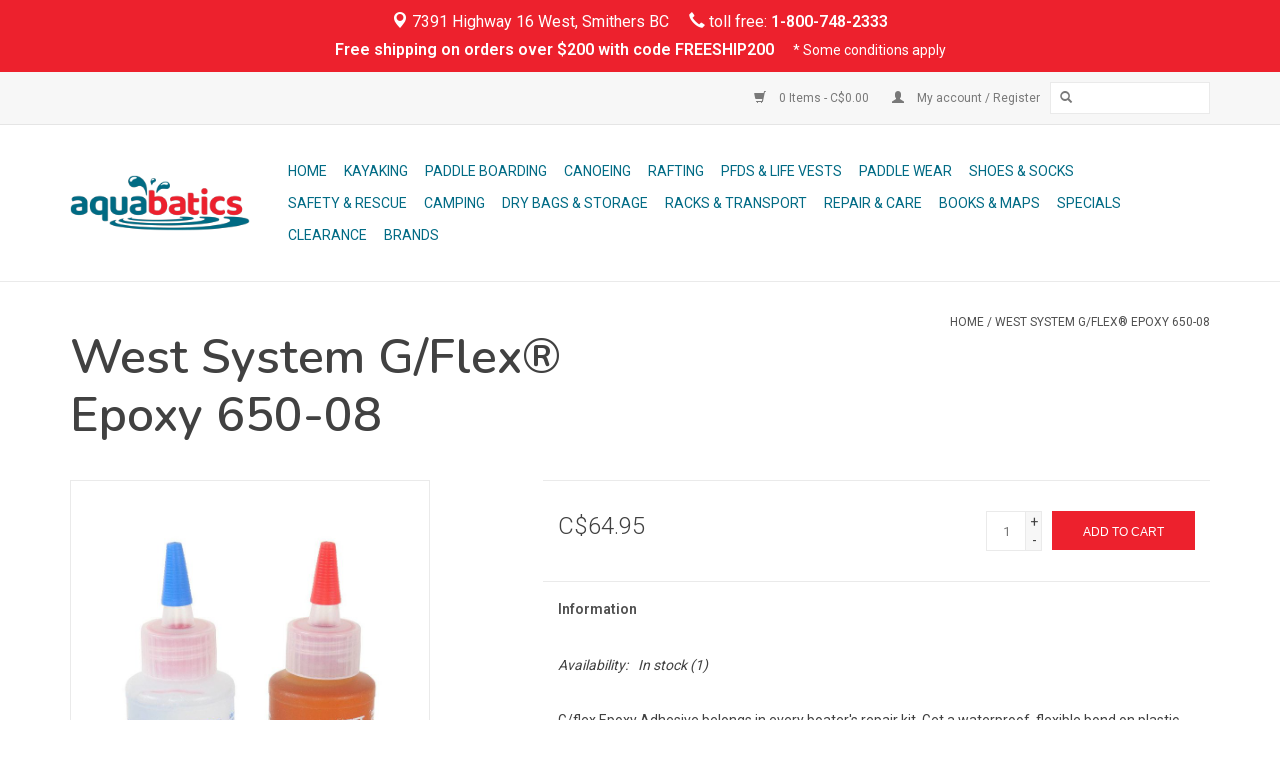

--- FILE ---
content_type: text/html;charset=utf-8
request_url: https://www.aquabatics.com/west-system-gflex-epoxy-650-08.html
body_size: 11748
content:
<!DOCTYPE html>
<html lang="us">
  <head>
    <meta charset="utf-8"/>
<!-- [START] 'blocks/head.rain' -->
<!--

  (c) 2008-2026 Lightspeed Netherlands B.V.
  http://www.lightspeedhq.com
  Generated: 28-01-2026 @ 20:30:00

-->
<link rel="canonical" href="https://www.aquabatics.com/west-system-gflex-epoxy-650-08.html"/>
<link rel="alternate" href="https://www.aquabatics.com/index.rss" type="application/rss+xml" title="New products"/>
<meta name="robots" content="noodp,noydir"/>
<meta name="google-site-verification" content="HpSDLMkFGRX5CB0NgI-h2SNRECR-CiZTawmHjgj-58k"/>
<meta property="og:url" content="https://www.aquabatics.com/west-system-gflex-epoxy-650-08.html?source=facebook"/>
<meta property="og:site_name" content="Aquabatics Smithers"/>
<meta property="og:title" content="West System G/Flex® Epoxy 650-08"/>
<meta property="og:description" content="G/flex Epoxy Adhesive belongs in every boater&#039;s repair kit. Get a waterproof, flexible bond on plastic, fiberglass, aluminum, wood and more."/>
<meta property="og:image" content="https://cdn.shoplightspeed.com/shops/603027/files/155445/west-systems-west-system-g-flex-epoxy-650-08.jpg"/>
<script>
<!-- Google Tag Manager -->
<script>(function(w,d,s,l,i){w[l]=w[l]||[];w[l].push({'gtm.start':
new Date().getTime(),event:'gtm.js'});var f=d.getElementsByTagName(s)[0],
j=d.createElement(s),dl=l!='dataLayer'?'&l='+l:'';j.async=true;j.src=
'https://www.googletagmanager.com/gtm.js?id='+i+dl;f.parentNode.insertBefore(j,f);
})(window,document,'script','dataLayer','GTM-52KLWHN5');</script>
<!-- End Google Tag Manager -->
</script>
<script>
(function(w,d,s,l,i){w[l]=w[l]||[];w[l].push({'gtm.start':
new Date().getTime(),event:'gtm.js'});var f=d.getElementsByTagName(s)[0],
j=d.createElement(s),dl=l!='dataLayer'?'&l='+l:'';j.async=true;j.src=
'https://www.googletagmanager.com/gtm.js?id='+i+dl;f.parentNode.insertBefore(j,f);
})(window,document,'script','dataLayer','GTM-52KLWHN5');
</script>
<!--[if lt IE 9]>
<script src="https://cdn.shoplightspeed.com/assets/html5shiv.js?2025-02-20"></script>
<![endif]-->
<!-- [END] 'blocks/head.rain' -->
    <title>West System G/Flex® Epoxy 650-08 - Aquabatics Smithers</title>
    <meta name="description" content="G/flex Epoxy Adhesive belongs in every boater&#039;s repair kit. Get a waterproof, flexible bond on plastic, fiberglass, aluminum, wood and more." />
    <meta name="keywords" content="West, Systems, West, System, G/Flex®, Epoxy, 650-08, local outdoor store, kayak, canoe, raft, SUP, Standup-paddleboard sales &amp; rental, paddling gear, Smithers, BC, Northern, British Columbia" />
    <meta http-equiv="X-UA-Compatible" content="IE=edge,chrome=1">
    <meta name="viewport" content="width=device-width, initial-scale=1.0">
    <meta name="apple-mobile-web-app-capable" content="yes">
    <meta name="apple-mobile-web-app-status-bar-style" content="black">

    <link rel="shortcut icon" href="https://cdn.shoplightspeed.com/shops/603027/themes/10138/assets/favicon.ico?20240704211254" type="image/x-icon" />
    <link href='//fonts.googleapis.com/css?family=Roboto:400,300,600' rel='stylesheet' type='text/css'>
    <link href='//fonts.googleapis.com/css?family=Nunito:400,300,600' rel='stylesheet' type='text/css'>
    <link rel="shortcut icon" href="https://cdn.shoplightspeed.com/shops/603027/themes/10138/assets/favicon.ico?20240704211254" type="image/x-icon" /> 
    <link rel="stylesheet" href="https://cdn.shoplightspeed.com/shops/603027/themes/10138/assets/bootstrap-min.css?20240704211254" />
    <link rel="stylesheet" href="https://cdn.shoplightspeed.com/shops/603027/themes/10138/assets/style.css?20240704211254" />    
    <link rel="stylesheet" href="https://cdn.shoplightspeed.com/shops/603027/themes/10138/assets/settings.css?20240704211254" />  
    <link rel="stylesheet" href="https://cdn.shoplightspeed.com/assets/gui-2-0.css?2025-02-20" />
    <link rel="stylesheet" href="https://cdn.shoplightspeed.com/assets/gui-responsive-2-0.css?2025-02-20" />   
    <link rel="stylesheet" href="https://cdn.shoplightspeed.com/shops/603027/themes/10138/assets/custom.css?20240704211254" />
        
    <script src="https://cdn.shoplightspeed.com/assets/jquery-1-9-1.js?2025-02-20"></script>
    <script src="https://cdn.shoplightspeed.com/assets/jquery-ui-1-10-1.js?2025-02-20"></script>
   
    <script type="text/javascript" src="https://cdn.shoplightspeed.com/shops/603027/themes/10138/assets/global.js?20240704211254"></script>
		<script type="text/javascript" src="https://cdn.shoplightspeed.com/shops/603027/themes/10138/assets/bootstrap-min.js?20240704211254"></script>
    <script type="text/javascript" src="https://cdn.shoplightspeed.com/shops/603027/themes/10138/assets/jcarousel.js?20240704211254"></script>
    <script type="text/javascript" src="https://cdn.shoplightspeed.com/assets/gui.js?2025-02-20"></script>
    <script type="text/javascript" src="https://cdn.shoplightspeed.com/assets/gui-responsive-2-0.js?2025-02-20"></script>
    
    <script type="text/javascript" src="https://cdn.shoplightspeed.com/shops/603027/themes/10138/assets/share42.js?20240704211254"></script> 
        
    <!--[if lt IE 9]>
    <link rel="stylesheet" href="https://cdn.shoplightspeed.com/shops/603027/themes/10138/assets/style-ie.css?20240704211254" />
    <![endif]-->
    <link rel="stylesheet" media="print" href="https://cdn.shoplightspeed.com/shops/603027/themes/10138/assets/print-min.css?20240704211254" />
  </head>
  <body>
    <header>
      <!-- Custom notice bar -->
  		<div style="display: block; padding:.5rem; background-color:#ed212d; color: #ffffff; text-align: center;position:relative;z-index:1001;">
        <div style="margin:0 auto;">
          <span style="font-size:1rem;"><span style="white-space:nowrap;">&nbsp;&nbsp;<a href="https://maps.app.goo.gl/6t19ZwT1BBx8j7rv6" target="_blank" style="color:#ffffff;"><span class="glyphicon glyphicon-map-marker"></span> 7391 Highway 16 West, Smithers BC</a>&nbsp;&nbsp;</span> <span style="white-space:nowrap;">&nbsp;&nbsp;<span class="glyphicon glyphicon-earphone"></span> toll free: <a href="tel:+18007482333" style="font-weight: 700;color:#ffffff;">1-800-748-2333</a>&nbsp;&nbsp;</span></span><br />
          <span style="font-size:1rem; font-weight: 700;">Free shipping on orders over $200 with code FREESHIP200</span> <a href="https://www.aquabatics.com/service/shipping-returns/" style="display:inline-block;margin-left:1rem;color: #ffffff;">* Some conditions apply</a>
        </div>
			</div>
      <!-- End Custom notice bar -->
      
      <div class="topnav">
        <div class="container">
                    <div class="right user-bar-links">
            <a href="https://www.aquabatics.com/cart/" title="Cart" class="cart"> 
              <span class="glyphicon glyphicon-shopping-cart"></span>
              0 Items - C$0.00
            </a>
            <a href="https://www.aquabatics.com/account/" title="My account" class="my-account">
              <span class="glyphicon glyphicon-user"></span>
                            My account / Register
                          </a>
            <form action="https://www.aquabatics.com/search/" method="get" id="formSearch">
              <input type="text" name="q" autocomplete="off"  value=""/>
              <span onclick="$('#formSearch').submit();" title="Search" class="glyphicon glyphicon-search"></span>
            </form>
          </div>
        </div>
      </div>
      <div class="navigation container">
        <div class="align">
          <ul class="burger">
            <img src="https://cdn.shoplightspeed.com/shops/603027/themes/10138/assets/hamburger.png?20240704211254" width="32" height="32" alt="Menu">
          </ul>

                      <div class="vertical logo">
              <a href="https://www.aquabatics.com/" title="Outdoor Paddling Store">
                <img src="https://cdn.shoplightspeed.com/shops/603027/themes/10138/assets/logo.png?20220622172503" alt="Outdoor Paddling Store" />
              </a>
            </div>
          
          <nav class="nonbounce desktop vertical">
            <ul>
              <li class="item home ">
                <a class="itemLink" href="https://www.aquabatics.com/">Home</a>
              </li>
                                          <li class="item sub">
                <a class="itemLink" href="https://www.aquabatics.com/kayaking/" title="Kayaking">Kayaking</a>
                                <span class="glyphicon glyphicon-play"></span>
                <ul class="subnav">
                                    <li class="subitem">
                    <a class="subitemLink" href="https://www.aquabatics.com/kayaking/kayaks/" title="Kayaks">Kayaks</a>
                                        <ul class="subnav">
                                            <li class="subitem">
                        <a class="subitemLink" href="https://www.aquabatics.com/kayaking/kayaks/touring-kayaks/" title="Touring Kayaks">Touring Kayaks</a>
                      </li>
                                            <li class="subitem">
                        <a class="subitemLink" href="https://www.aquabatics.com/kayaking/kayaks/adventure-recreational-kayaks/" title="Adventure Recreational Kayaks">Adventure Recreational Kayaks</a>
                      </li>
                                            <li class="subitem">
                        <a class="subitemLink" href="https://www.aquabatics.com/kayaking/kayaks/tandem-kayaks/" title="Tandem Kayaks">Tandem Kayaks</a>
                      </li>
                                            <li class="subitem">
                        <a class="subitemLink" href="https://www.aquabatics.com/kayaking/kayaks/sit-on-top-kayaks/" title="Sit-on-Top Kayaks">Sit-on-Top Kayaks</a>
                      </li>
                                            <li class="subitem">
                        <a class="subitemLink" href="https://www.aquabatics.com/kayaking/kayaks/whitewater-kayaks/" title="Whitewater Kayaks">Whitewater Kayaks</a>
                      </li>
                                            <li class="subitem">
                        <a class="subitemLink" href="https://www.aquabatics.com/kayaking/kayaks/fishing-specific-kayaks/" title="Fishing Specific Kayaks">Fishing Specific Kayaks</a>
                      </li>
                                            <li class="subitem">
                        <a class="subitemLink" href="https://www.aquabatics.com/kayaking/kayaks/inflatable-kayaks/" title="Inflatable Kayaks">Inflatable Kayaks</a>
                      </li>
                                            <li class="subitem">
                        <a class="subitemLink" href="https://www.aquabatics.com/kayaking/kayaks/packrafts-ultralight-kayaks/" title="Packrafts/Ultralight kayaks">Packrafts/Ultralight kayaks</a>
                      </li>
                                          </ul>
                                      </li>
                                    <li class="subitem">
                    <a class="subitemLink" href="https://www.aquabatics.com/kayaking/kayak-paddles/" title="Kayak Paddles">Kayak Paddles</a>
                                        <ul class="subnav">
                                            <li class="subitem">
                        <a class="subitemLink" href="https://www.aquabatics.com/kayaking/kayak-paddles/kayak-recreational-paddles/" title="Kayak Recreational Paddles">Kayak Recreational Paddles</a>
                      </li>
                                            <li class="subitem">
                        <a class="subitemLink" href="https://www.aquabatics.com/kayaking/kayak-paddles/kayak-fishing-paddles/" title="Kayak Fishing Paddles">Kayak Fishing Paddles</a>
                      </li>
                                            <li class="subitem">
                        <a class="subitemLink" href="https://www.aquabatics.com/kayaking/kayak-paddles/kayak-touring-paddles/" title="Kayak Touring Paddles">Kayak Touring Paddles</a>
                      </li>
                                            <li class="subitem">
                        <a class="subitemLink" href="https://www.aquabatics.com/kayaking/kayak-paddles/kayak-whitewater-paddles/" title="Kayak Whitewater Paddles">Kayak Whitewater Paddles</a>
                      </li>
                                            <li class="subitem">
                        <a class="subitemLink" href="https://www.aquabatics.com/kayaking/kayak-paddles/kids-kayak-paddles/" title="Kids Kayak Paddles">Kids Kayak Paddles</a>
                      </li>
                                          </ul>
                                      </li>
                                    <li class="subitem">
                    <a class="subitemLink" href="https://www.aquabatics.com/kayaking/spraydecks-covers/" title="Spraydecks &amp; Covers">Spraydecks &amp; Covers</a>
                                        <ul class="subnav">
                                            <li class="subitem">
                        <a class="subitemLink" href="https://www.aquabatics.com/kayaking/spraydecks-covers/whitewater-kayak-spraydecks/" title="Whitewater Kayak Spraydecks">Whitewater Kayak Spraydecks</a>
                      </li>
                                            <li class="subitem">
                        <a class="subitemLink" href="https://www.aquabatics.com/kayaking/spraydecks-covers/touring-kayak-spraydecks/" title="Touring Kayak Spraydecks">Touring Kayak Spraydecks</a>
                      </li>
                                            <li class="subitem">
                        <a class="subitemLink" href="https://www.aquabatics.com/kayaking/spraydecks-covers/rec-kayak-spraydecks/" title="Rec Kayak Spraydecks">Rec Kayak Spraydecks</a>
                      </li>
                                            <li class="subitem">
                        <a class="subitemLink" href="https://www.aquabatics.com/kayaking/spraydecks-covers/touring-kayak-cockpit-covers/" title="Touring Kayak Cockpit Covers">Touring Kayak Cockpit Covers</a>
                      </li>
                                            <li class="subitem">
                        <a class="subitemLink" href="https://www.aquabatics.com/kayaking/spraydecks-covers/rec-kayak-cockpit-covers/" title="Rec Kayak Cockpit Covers">Rec Kayak Cockpit Covers</a>
                      </li>
                                          </ul>
                                      </li>
                                    <li class="subitem">
                    <a class="subitemLink" href="https://www.aquabatics.com/kayaking/kayak-outfitting/" title="Kayak Outfitting">Kayak Outfitting</a>
                                        <ul class="subnav">
                                            <li class="subitem">
                        <a class="subitemLink" href="https://www.aquabatics.com/kayaking/kayak-outfitting/fishing-accessories/" title="Fishing Accessories">Fishing Accessories</a>
                      </li>
                                            <li class="subitem">
                        <a class="subitemLink" href="https://www.aquabatics.com/kayaking/kayak-outfitting/parts-other-outfitting/" title="Parts &amp; Other Outfitting">Parts &amp; Other Outfitting</a>
                      </li>
                                            <li class="subitem">
                        <a class="subitemLink" href="https://www.aquabatics.com/kayaking/kayak-outfitting/minicell-pads-blocks/" title="Minicell Pads &amp; Blocks">Minicell Pads &amp; Blocks</a>
                      </li>
                                            <li class="subitem">
                        <a class="subitemLink" href="https://www.aquabatics.com/kayaking/kayak-outfitting/kayak-floatation/" title="Kayak Floatation">Kayak Floatation</a>
                      </li>
                                          </ul>
                                      </li>
                                  </ul>
                              </li>
                            <li class="item sub">
                <a class="itemLink" href="https://www.aquabatics.com/paddle-boarding/" title="Paddle Boarding">Paddle Boarding</a>
                                <span class="glyphicon glyphicon-play"></span>
                <ul class="subnav">
                                    <li class="subitem">
                    <a class="subitemLink" href="https://www.aquabatics.com/paddle-boarding/sups/" title="SUPs">SUPs</a>
                                        <ul class="subnav">
                                            <li class="subitem">
                        <a class="subitemLink" href="https://www.aquabatics.com/paddle-boarding/sups/touring-displacement-boards/" title="Touring &amp; Displacement Boards">Touring &amp; Displacement Boards</a>
                      </li>
                                            <li class="subitem">
                        <a class="subitemLink" href="https://www.aquabatics.com/paddle-boarding/sups/all-round-paddle-boards/" title="All-Round Paddle Boards">All-Round Paddle Boards</a>
                      </li>
                                            <li class="subitem">
                        <a class="subitemLink" href="https://www.aquabatics.com/paddle-boarding/sups/river-surf/" title="River &amp; Surf">River &amp; Surf</a>
                      </li>
                                            <li class="subitem">
                        <a class="subitemLink" href="https://www.aquabatics.com/paddle-boarding/sups/inflatable/" title="Inflatable">Inflatable</a>
                      </li>
                                            <li class="subitem">
                        <a class="subitemLink" href="https://www.aquabatics.com/paddle-boarding/sups/fishing-specific/" title="Fishing Specific">Fishing Specific</a>
                      </li>
                                          </ul>
                                      </li>
                                    <li class="subitem">
                    <a class="subitemLink" href="https://www.aquabatics.com/paddle-boarding/sup-paddles/" title="SUP Paddles">SUP Paddles</a>
                                        <ul class="subnav">
                                            <li class="subitem">
                        <a class="subitemLink" href="https://www.aquabatics.com/paddle-boarding/sup-paddles/performance-sup-paddles/" title="Performance SUP Paddles">Performance SUP Paddles</a>
                      </li>
                                            <li class="subitem">
                        <a class="subitemLink" href="https://www.aquabatics.com/paddle-boarding/sup-paddles/recreational-sup-paddles/" title="Recreational SUP Paddles">Recreational SUP Paddles</a>
                      </li>
                                            <li class="subitem">
                        <a class="subitemLink" href="https://www.aquabatics.com/paddle-boarding/sup-paddles/river-sup-paddles/" title="River SUP Paddles">River SUP Paddles</a>
                      </li>
                                            <li class="subitem">
                        <a class="subitemLink" href="https://www.aquabatics.com/paddle-boarding/sup-paddles/kids-sup-paddles/" title="Kids SUP Paddles">Kids SUP Paddles</a>
                      </li>
                                          </ul>
                                      </li>
                                    <li class="subitem">
                    <a class="subitemLink" href="https://www.aquabatics.com/paddle-boarding/sup-outfitting/" title="SUP Outfitting">SUP Outfitting</a>
                                        <ul class="subnav">
                                            <li class="subitem">
                        <a class="subitemLink" href="https://www.aquabatics.com/paddle-boarding/sup-outfitting/sup-leashes/" title="SUP Leashes">SUP Leashes</a>
                      </li>
                                            <li class="subitem">
                        <a class="subitemLink" href="https://www.aquabatics.com/paddle-boarding/sup-outfitting/board-bags-storage/" title="Board Bags &amp; Storage">Board Bags &amp; Storage</a>
                      </li>
                                            <li class="subitem">
                        <a class="subitemLink" href="https://www.aquabatics.com/paddle-boarding/sup-outfitting/sup-accessories/" title="SUP Accessories">SUP Accessories</a>
                      </li>
                                            <li class="subitem">
                        <a class="subitemLink" href="https://www.aquabatics.com/paddle-boarding/sup-outfitting/sup-fins-parts/" title="SUP Fins &amp; Parts">SUP Fins &amp; Parts</a>
                      </li>
                                          </ul>
                                      </li>
                                    <li class="subitem">
                    <a class="subitemLink" href="https://www.aquabatics.com/paddle-boarding/aquaglide/" title="Aquaglide">Aquaglide</a>
                                      </li>
                                  </ul>
                              </li>
                            <li class="item sub">
                <a class="itemLink" href="https://www.aquabatics.com/canoeing/" title="Canoeing">Canoeing</a>
                                <span class="glyphicon glyphicon-play"></span>
                <ul class="subnav">
                                    <li class="subitem">
                    <a class="subitemLink" href="https://www.aquabatics.com/canoeing/canoes/" title="Canoes">Canoes</a>
                                        <ul class="subnav">
                                            <li class="subitem">
                        <a class="subitemLink" href="https://www.aquabatics.com/canoeing/canoes/solo-canoes/" title="Solo Canoes">Solo Canoes</a>
                      </li>
                                            <li class="subitem">
                        <a class="subitemLink" href="https://www.aquabatics.com/canoeing/canoes/recreational-touring-canoes/" title="Recreational &amp;Touring Canoes">Recreational &amp;Touring Canoes</a>
                      </li>
                                            <li class="subitem">
                        <a class="subitemLink" href="https://www.aquabatics.com/canoeing/canoes/river-canoes/" title="River Canoes">River Canoes</a>
                      </li>
                                          </ul>
                                      </li>
                                    <li class="subitem">
                    <a class="subitemLink" href="https://www.aquabatics.com/canoeing/canoe-paddles/" title="Canoe Paddles">Canoe Paddles</a>
                                        <ul class="subnav">
                                            <li class="subitem">
                        <a class="subitemLink" href="https://www.aquabatics.com/canoeing/canoe-paddles/flatwater-canoe-paddles/" title="Flatwater Canoe Paddles">Flatwater Canoe Paddles</a>
                      </li>
                                            <li class="subitem">
                        <a class="subitemLink" href="https://www.aquabatics.com/canoeing/canoe-paddles/river-canoe-paddles/" title="River Canoe Paddles">River Canoe Paddles</a>
                      </li>
                                            <li class="subitem">
                        <a class="subitemLink" href="https://www.aquabatics.com/canoeing/canoe-paddles/racing-canoe-paddles/" title="Racing Canoe Paddles">Racing Canoe Paddles</a>
                      </li>
                                            <li class="subitem">
                        <a class="subitemLink" href="https://www.aquabatics.com/canoeing/canoe-paddles/kids-canoe-paddles/" title="Kids Canoe Paddles">Kids Canoe Paddles</a>
                      </li>
                                          </ul>
                                      </li>
                                    <li class="subitem">
                    <a class="subitemLink" href="https://www.aquabatics.com/canoeing/canoe-outfitting/" title="Canoe Outfitting">Canoe Outfitting</a>
                                        <ul class="subnav">
                                            <li class="subitem">
                        <a class="subitemLink" href="https://www.aquabatics.com/canoeing/canoe-outfitting/canoe-floatation/" title="Canoe Floatation">Canoe Floatation</a>
                      </li>
                                            <li class="subitem">
                        <a class="subitemLink" href="https://www.aquabatics.com/canoeing/canoe-outfitting/seats-thwarts-accessories/" title="Seats, Thwarts &amp; Accessories">Seats, Thwarts &amp; Accessories</a>
                      </li>
                                            <li class="subitem">
                        <a class="subitemLink" href="https://www.aquabatics.com/canoeing/canoe-outfitting/anchors-minicell-outfitting/" title="Anchors &amp; Minicell Outfitting">Anchors &amp; Minicell Outfitting</a>
                      </li>
                                          </ul>
                                      </li>
                                  </ul>
                              </li>
                            <li class="item sub">
                <a class="itemLink" href="https://www.aquabatics.com/rafting/" title="Rafting">Rafting</a>
                                <span class="glyphicon glyphicon-play"></span>
                <ul class="subnav">
                                    <li class="subitem">
                    <a class="subitemLink" href="https://www.aquabatics.com/rafting/boats/" title="Boats">Boats</a>
                                      </li>
                                    <li class="subitem">
                    <a class="subitemLink" href="https://www.aquabatics.com/rafting/raft-oars-paddles/" title="Raft Oars &amp; Paddles">Raft Oars &amp; Paddles</a>
                                        <ul class="subnav">
                                            <li class="subitem">
                        <a class="subitemLink" href="https://www.aquabatics.com/rafting/raft-oars-paddles/raft-oars-blades/" title="Raft Oars &amp; Blades">Raft Oars &amp; Blades</a>
                      </li>
                                            <li class="subitem">
                        <a class="subitemLink" href="https://www.aquabatics.com/rafting/raft-oars-paddles/accessories/" title="Accessories">Accessories</a>
                      </li>
                                            <li class="subitem">
                        <a class="subitemLink" href="https://www.aquabatics.com/rafting/raft-oars-paddles/raft-paddles/" title="Raft Paddles">Raft Paddles</a>
                      </li>
                                          </ul>
                                      </li>
                                    <li class="subitem">
                    <a class="subitemLink" href="https://www.aquabatics.com/rafting/frames-frame-parts/" title="Frames &amp; Frame Parts">Frames &amp; Frame Parts</a>
                                        <ul class="subnav">
                                            <li class="subitem">
                        <a class="subitemLink" href="https://www.aquabatics.com/rafting/frames-frame-parts/raft-frames/" title="Raft Frames">Raft Frames</a>
                      </li>
                                            <li class="subitem">
                        <a class="subitemLink" href="https://www.aquabatics.com/rafting/frames-frame-parts/frame-accessories/" title="Frame accessories">Frame accessories</a>
                      </li>
                                          </ul>
                                      </li>
                                    <li class="subitem">
                    <a class="subitemLink" href="https://www.aquabatics.com/rafting/pumps/" title="Pumps">Pumps</a>
                                        <ul class="subnav">
                                            <li class="subitem">
                        <a class="subitemLink" href="https://www.aquabatics.com/rafting/pumps/hand-pumps/" title="Hand Pumps">Hand Pumps</a>
                      </li>
                                            <li class="subitem">
                        <a class="subitemLink" href="https://www.aquabatics.com/rafting/pumps/bilge-pumps/" title="Bilge Pumps">Bilge Pumps</a>
                      </li>
                                            <li class="subitem">
                        <a class="subitemLink" href="https://www.aquabatics.com/rafting/pumps/electric-pumps/" title="Electric Pumps">Electric Pumps</a>
                      </li>
                                            <li class="subitem">
                        <a class="subitemLink" href="https://www.aquabatics.com/rafting/pumps/pump-valve-accessories/" title="Pump &amp; Valve Accessories">Pump &amp; Valve Accessories</a>
                      </li>
                                          </ul>
                                      </li>
                                  </ul>
                              </li>
                            <li class="item sub">
                <a class="itemLink" href="https://www.aquabatics.com/pfds-life-vests/" title="PFDs &amp; Life Vests">PFDs &amp; Life Vests</a>
                                <span class="glyphicon glyphicon-play"></span>
                <ul class="subnav">
                                    <li class="subitem">
                    <a class="subitemLink" href="https://www.aquabatics.com/pfds-life-vests/basic-pfds/" title="Basic PFDs">Basic PFDs</a>
                                      </li>
                                    <li class="subitem">
                    <a class="subitemLink" href="https://www.aquabatics.com/pfds-life-vests/rescue-specific-pfds/" title="Rescue Specific PFDs">Rescue Specific PFDs</a>
                                      </li>
                                    <li class="subitem">
                    <a class="subitemLink" href="https://www.aquabatics.com/pfds-life-vests/touring-pfds-accessories/" title="Touring PFDs &amp;Accessories">Touring PFDs &amp;Accessories</a>
                                      </li>
                                    <li class="subitem">
                    <a class="subitemLink" href="https://www.aquabatics.com/pfds-life-vests/fishing-specific-pfds/" title="Fishing Specific PFDs">Fishing Specific PFDs</a>
                                      </li>
                                    <li class="subitem">
                    <a class="subitemLink" href="https://www.aquabatics.com/pfds-life-vests/kids-pfds/" title="Kid&#039;s PFDs">Kid&#039;s PFDs</a>
                                      </li>
                                    <li class="subitem">
                    <a class="subitemLink" href="https://www.aquabatics.com/pfds-life-vests/dog-pfds/" title="Dog PFDs">Dog PFDs</a>
                                      </li>
                                    <li class="subitem">
                    <a class="subitemLink" href="https://www.aquabatics.com/pfds-life-vests/inflatable-pfds/" title="Inflatable PFDs">Inflatable PFDs</a>
                                      </li>
                                  </ul>
                              </li>
                            <li class="item sub">
                <a class="itemLink" href="https://www.aquabatics.com/paddle-wear/" title="Paddle Wear">Paddle Wear</a>
                                <span class="glyphicon glyphicon-play"></span>
                <ul class="subnav">
                                    <li class="subitem">
                    <a class="subitemLink" href="https://www.aquabatics.com/paddle-wear/womens-paddling-wear/" title="Women&#039;s Paddling Wear">Women&#039;s Paddling Wear</a>
                                        <ul class="subnav">
                                            <li class="subitem">
                        <a class="subitemLink" href="https://www.aquabatics.com/paddle-wear/womens-paddling-wear/womens-neoprene-wear/" title="Women&#039;s Neoprene Wear">Women&#039;s Neoprene Wear</a>
                      </li>
                                            <li class="subitem">
                        <a class="subitemLink" href="https://www.aquabatics.com/paddle-wear/womens-paddling-wear/womens-layers/" title="Women&#039;s Layers">Women&#039;s Layers</a>
                      </li>
                                            <li class="subitem">
                        <a class="subitemLink" href="https://www.aquabatics.com/paddle-wear/womens-paddling-wear/womens-paddling-seperates/" title="Women&#039;s Paddling Seperates">Women&#039;s Paddling Seperates</a>
                      </li>
                                            <li class="subitem">
                        <a class="subitemLink" href="https://www.aquabatics.com/paddle-wear/womens-paddling-wear/womens-drysuits/" title="Women&#039;s Drysuits">Women&#039;s Drysuits</a>
                      </li>
                                          </ul>
                                      </li>
                                    <li class="subitem">
                    <a class="subitemLink" href="https://www.aquabatics.com/paddle-wear/mens-unisex-paddle-wear/" title="Men&#039;s &amp; Unisex Paddle Wear">Men&#039;s &amp; Unisex Paddle Wear</a>
                                        <ul class="subnav">
                                            <li class="subitem">
                        <a class="subitemLink" href="https://www.aquabatics.com/paddle-wear/mens-unisex-paddle-wear/mens-neoprene-wear/" title="Mens Neoprene Wear">Mens Neoprene Wear</a>
                      </li>
                                            <li class="subitem">
                        <a class="subitemLink" href="https://www.aquabatics.com/paddle-wear/mens-unisex-paddle-wear/mens-layers/" title="Men&#039;s Layers">Men&#039;s Layers</a>
                      </li>
                                            <li class="subitem">
                        <a class="subitemLink" href="https://www.aquabatics.com/paddle-wear/mens-unisex-paddle-wear/mens-paddling-seperates/" title="Men&#039;s Paddling Seperates">Men&#039;s Paddling Seperates</a>
                      </li>
                                            <li class="subitem">
                        <a class="subitemLink" href="https://www.aquabatics.com/paddle-wear/mens-unisex-paddle-wear/mens-drysuits/" title="Men&#039;s Drysuits">Men&#039;s Drysuits</a>
                      </li>
                                          </ul>
                                      </li>
                                    <li class="subitem">
                    <a class="subitemLink" href="https://www.aquabatics.com/paddle-wear/booties-gloves-more/" title="Booties, Gloves &amp; More">Booties, Gloves &amp; More</a>
                                        <ul class="subnav">
                                            <li class="subitem">
                        <a class="subitemLink" href="https://www.aquabatics.com/paddle-wear/booties-gloves-more/gloves-mitts/" title="Gloves &amp; Mitts">Gloves &amp; Mitts</a>
                      </li>
                                            <li class="subitem">
                        <a class="subitemLink" href="https://www.aquabatics.com/paddle-wear/booties-gloves-more/footwear-booties/" title="Footwear &amp; Booties">Footwear &amp; Booties</a>
                      </li>
                                            <li class="subitem">
                        <a class="subitemLink" href="https://www.aquabatics.com/paddle-wear/booties-gloves-more/hats-helmet-liners/" title="Hats &amp; Helmet Liners">Hats &amp; Helmet Liners</a>
                      </li>
                                            <li class="subitem">
                        <a class="subitemLink" href="https://www.aquabatics.com/paddle-wear/booties-gloves-more/swim-gear/" title="Swim Gear">Swim Gear</a>
                      </li>
                                          </ul>
                                      </li>
                                    <li class="subitem">
                    <a class="subitemLink" href="https://www.aquabatics.com/paddle-wear/kids-paddling-wear/" title="Kids Paddling Wear">Kids Paddling Wear</a>
                                        <ul class="subnav">
                                            <li class="subitem">
                        <a class="subitemLink" href="https://www.aquabatics.com/paddle-wear/kids-paddling-wear/kids-neoprene-wear/" title="Kids Neoprene Wear">Kids Neoprene Wear</a>
                      </li>
                                            <li class="subitem">
                        <a class="subitemLink" href="https://www.aquabatics.com/paddle-wear/kids-paddling-wear/swim-gear-for-kids/" title="Swim Gear for Kids">Swim Gear for Kids</a>
                      </li>
                                          </ul>
                                      </li>
                                  </ul>
                              </li>
                            <li class="item sub">
                <a class="itemLink" href="https://www.aquabatics.com/shoes-socks/" title="Shoes &amp; Socks">Shoes &amp; Socks</a>
                                <span class="glyphicon glyphicon-play"></span>
                <ul class="subnav">
                                    <li class="subitem">
                    <a class="subitemLink" href="https://www.aquabatics.com/shoes-socks/point6-merino-wool-socks/" title="Point6 Merino Wool Socks">Point6 Merino Wool Socks</a>
                                      </li>
                                    <li class="subitem">
                    <a class="subitemLink" href="https://www.aquabatics.com/shoes-socks/keen-astral-shoes/" title="KEEN &amp; Astral Shoes">KEEN &amp; Astral Shoes</a>
                                        <ul class="subnav">
                                            <li class="subitem">
                        <a class="subitemLink" href="https://www.aquabatics.com/shoes-socks/keen-astral-shoes/shoes-for-men/" title="Shoes For Men">Shoes For Men</a>
                      </li>
                                            <li class="subitem">
                        <a class="subitemLink" href="https://www.aquabatics.com/shoes-socks/keen-astral-shoes/shoes-for-women/" title="Shoes For Women">Shoes For Women</a>
                      </li>
                                          </ul>
                                      </li>
                                  </ul>
                              </li>
                            <li class="item sub">
                <a class="itemLink" href="https://www.aquabatics.com/safety-rescue/" title="Safety &amp; Rescue">Safety &amp; Rescue</a>
                                <span class="glyphicon glyphicon-play"></span>
                <ul class="subnav">
                                    <li class="subitem">
                    <a class="subitemLink" href="https://www.aquabatics.com/safety-rescue/helmets/" title="Helmets">Helmets</a>
                                        <ul class="subnav">
                                            <li class="subitem">
                        <a class="subitemLink" href="https://www.aquabatics.com/safety-rescue/helmets/helmets/" title="Helmets">Helmets</a>
                      </li>
                                            <li class="subitem">
                        <a class="subitemLink" href="https://www.aquabatics.com/safety-rescue/helmets/helmet-accessories/" title="Helmet Accessories">Helmet Accessories</a>
                      </li>
                                            <li class="subitem">
                        <a class="subitemLink" href="https://www.aquabatics.com/safety-rescue/helmets/safety-gear/" title="Safety Gear">Safety Gear</a>
                      </li>
                                          </ul>
                                      </li>
                                    <li class="subitem">
                    <a class="subitemLink" href="https://www.aquabatics.com/safety-rescue/knives/" title="Knives">Knives</a>
                                      </li>
                                    <li class="subitem">
                    <a class="subitemLink" href="https://www.aquabatics.com/safety-rescue/throw-bags/" title="Throw Bags">Throw Bags</a>
                                      </li>
                                    <li class="subitem">
                    <a class="subitemLink" href="https://www.aquabatics.com/safety-rescue/sea-touring-specific/" title="Sea Touring Specific">Sea Touring Specific</a>
                                      </li>
                                    <li class="subitem">
                    <a class="subitemLink" href="https://www.aquabatics.com/safety-rescue/safety-accessories-rescue-hardware/" title="Safety Accessories &amp; Rescue Hardware">Safety Accessories &amp; Rescue Hardware</a>
                                      </li>
                                    <li class="subitem">
                    <a class="subitemLink" href="https://www.aquabatics.com/safety-rescue/signalling-navigation/" title="Signalling &amp; Navigation">Signalling &amp; Navigation</a>
                                      </li>
                                    <li class="subitem">
                    <a class="subitemLink" href="https://www.aquabatics.com/safety-rescue/lights-strobes/" title="Lights &amp; Strobes">Lights &amp; Strobes</a>
                                      </li>
                                  </ul>
                              </li>
                            <li class="item sub">
                <a class="itemLink" href="https://www.aquabatics.com/camping/" title="Camping">Camping</a>
                                <span class="glyphicon glyphicon-play"></span>
                <ul class="subnav">
                                    <li class="subitem">
                    <a class="subitemLink" href="https://www.aquabatics.com/camping/tents-sleep/" title="Tents &amp; Sleep">Tents &amp; Sleep</a>
                                      </li>
                                    <li class="subitem">
                    <a class="subitemLink" href="https://www.aquabatics.com/camping/stoves-grills/" title="Stoves &amp; Grills">Stoves &amp; Grills</a>
                                      </li>
                                    <li class="subitem">
                    <a class="subitemLink" href="https://www.aquabatics.com/camping/cookware/" title="Cookware">Cookware</a>
                                      </li>
                                    <li class="subitem">
                    <a class="subitemLink" href="https://www.aquabatics.com/camping/waterfilters-containers/" title="Waterfilters &amp; Containers">Waterfilters &amp; Containers</a>
                                      </li>
                                    <li class="subitem">
                    <a class="subitemLink" href="https://www.aquabatics.com/camping/tableware/" title="Tableware">Tableware</a>
                                      </li>
                                    <li class="subitem">
                    <a class="subitemLink" href="https://www.aquabatics.com/camping/portable-power-electronics/" title="Portable Power &amp; Electronics">Portable Power &amp; Electronics</a>
                                      </li>
                                    <li class="subitem">
                    <a class="subitemLink" href="https://www.aquabatics.com/camping/walking-poles/" title="Walking Poles">Walking Poles</a>
                                      </li>
                                  </ul>
                              </li>
                            <li class="item sub">
                <a class="itemLink" href="https://www.aquabatics.com/dry-bags-storage/" title="Dry Bags &amp; Storage">Dry Bags &amp; Storage</a>
                                <span class="glyphicon glyphicon-play"></span>
                <ul class="subnav">
                                    <li class="subitem">
                    <a class="subitemLink" href="https://www.aquabatics.com/dry-bags-storage/dry-bags/" title="Dry Bags">Dry Bags</a>
                                      </li>
                                    <li class="subitem">
                    <a class="subitemLink" href="https://www.aquabatics.com/dry-bags-storage/dry-boxes-barrels/" title="Dry Boxes &amp; Barrels">Dry Boxes &amp; Barrels</a>
                                      </li>
                                    <li class="subitem">
                    <a class="subitemLink" href="https://www.aquabatics.com/dry-bags-storage/deck-bags/" title="Deck Bags">Deck Bags</a>
                                      </li>
                                    <li class="subitem">
                    <a class="subitemLink" href="https://www.aquabatics.com/dry-bags-storage/gear-bags-organizers/" title="Gear Bags &amp; Organizers">Gear Bags &amp; Organizers</a>
                                      </li>
                                    <li class="subitem">
                    <a class="subitemLink" href="https://www.aquabatics.com/dry-bags-storage/map-cases/" title="Map Cases">Map Cases</a>
                                      </li>
                                    <li class="subitem">
                    <a class="subitemLink" href="https://www.aquabatics.com/dry-bags-storage/e-cases/" title="E-Cases">E-Cases</a>
                                      </li>
                                  </ul>
                              </li>
                            <li class="item sub">
                <a class="itemLink" href="https://www.aquabatics.com/racks-transport/" title="Racks &amp; Transport">Racks &amp; Transport</a>
                                <span class="glyphicon glyphicon-play"></span>
                <ul class="subnav">
                                    <li class="subitem">
                    <a class="subitemLink" href="https://www.aquabatics.com/racks-transport/kayak-canoe-board-carriers-load-assist/" title="Kayak, Canoe &amp; Board Carriers &amp; Load Assist">Kayak, Canoe &amp; Board Carriers &amp; Load Assist</a>
                                      </li>
                                    <li class="subitem">
                    <a class="subitemLink" href="https://www.aquabatics.com/racks-transport/foam-blocks-rack-pads/" title="Foam Blocks &amp; Rack Pads">Foam Blocks &amp; Rack Pads</a>
                                      </li>
                                    <li class="subitem">
                    <a class="subitemLink" href="https://www.aquabatics.com/racks-transport/tie-down-straps/" title="Tie Down Straps">Tie Down Straps</a>
                                      </li>
                                    <li class="subitem">
                    <a class="subitemLink" href="https://www.aquabatics.com/racks-transport/vehicle-roof-rack-systems/" title="Vehicle Roof Rack Systems">Vehicle Roof Rack Systems</a>
                                      </li>
                                    <li class="subitem">
                    <a class="subitemLink" href="https://www.aquabatics.com/racks-transport/kayak-canoe-board-carts/" title="Kayak &amp; Canoe  &amp; Board Carts">Kayak &amp; Canoe  &amp; Board Carts</a>
                                      </li>
                                    <li class="subitem">
                    <a class="subitemLink" href="https://www.aquabatics.com/racks-transport/locks-storage-systems/" title="Locks &amp; Storage Systems">Locks &amp; Storage Systems</a>
                                        <ul class="subnav">
                                            <li class="subitem">
                        <a class="subitemLink" href="https://www.aquabatics.com/racks-transport/locks-storage-systems/locks-security/" title="Locks &amp; Security">Locks &amp; Security</a>
                      </li>
                                            <li class="subitem">
                        <a class="subitemLink" href="https://www.aquabatics.com/racks-transport/locks-storage-systems/boat-board-storage/" title="Boat &amp; Board Storage">Boat &amp; Board Storage</a>
                      </li>
                                          </ul>
                                      </li>
                                    <li class="subitem">
                    <a class="subitemLink" href="https://www.aquabatics.com/racks-transport/trailers-trailer-parts/" title="Trailers &amp; Trailer parts">Trailers &amp; Trailer parts</a>
                                      </li>
                                  </ul>
                              </li>
                            <li class="item sub">
                <a class="itemLink" href="https://www.aquabatics.com/repair-care/" title="Repair &amp; Care">Repair &amp; Care</a>
                                <span class="glyphicon glyphicon-play"></span>
                <ul class="subnav">
                                    <li class="subitem">
                    <a class="subitemLink" href="https://www.aquabatics.com/repair-care/gaskets-cleaners-protectants/" title="Gaskets &amp; Cleaners &amp; Protectants">Gaskets &amp; Cleaners &amp; Protectants</a>
                                      </li>
                                    <li class="subitem">
                    <a class="subitemLink" href="https://www.aquabatics.com/repair-care/repair-material-parts-adhesives/" title="Repair Material, Parts &amp; Adhesives">Repair Material, Parts &amp; Adhesives</a>
                                        <ul class="subnav">
                                            <li class="subitem">
                        <a class="subitemLink" href="https://www.aquabatics.com/repair-care/repair-material-parts-adhesives/adhesives/" title="Adhesives">Adhesives</a>
                      </li>
                                            <li class="subitem">
                        <a class="subitemLink" href="https://www.aquabatics.com/repair-care/repair-material-parts-adhesives/webbing-cordage-hardware/" title="Webbing, Cordage &amp; Hardware">Webbing, Cordage &amp; Hardware</a>
                      </li>
                                            <li class="subitem">
                        <a class="subitemLink" href="https://www.aquabatics.com/repair-care/repair-material-parts-adhesives/repair-material-parts/" title="Repair Material &amp; Parts">Repair Material &amp; Parts</a>
                      </li>
                                            <li class="subitem">
                        <a class="subitemLink" href="https://www.aquabatics.com/repair-care/repair-material-parts-adhesives/repair-kits/" title="Repair Kits">Repair Kits</a>
                      </li>
                                          </ul>
                                      </li>
                                    <li class="subitem">
                    <a class="subitemLink" href="https://www.aquabatics.com/repair-care/repair-service/" title="Repair Service">Repair Service</a>
                                      </li>
                                  </ul>
                              </li>
                            <li class="item">
                <a class="itemLink" href="https://www.aquabatics.com/books-maps/" title="Books &amp; Maps">Books &amp; Maps</a>
                              </li>
                            <li class="item sub">
                <a class="itemLink" href="https://www.aquabatics.com/specials/" title="SPECIALS">SPECIALS</a>
                                <span class="glyphicon glyphicon-play"></span>
                <ul class="subnav">
                                    <li class="subitem">
                    <a class="subitemLink" href="https://www.aquabatics.com/specials/kayaks/" title="Kayaks">Kayaks</a>
                                        <ul class="subnav">
                                            <li class="subitem">
                        <a class="subitemLink" href="https://www.aquabatics.com/specials/kayaks/ww-kayak-specials/" title="WW Kayak SPECIALS">WW Kayak SPECIALS</a>
                      </li>
                                            <li class="subitem">
                        <a class="subitemLink" href="https://www.aquabatics.com/specials/kayaks/touring-rec-kayak-specials/" title="Touring &amp; Rec Kayak SPECIALS">Touring &amp; Rec Kayak SPECIALS</a>
                      </li>
                                          </ul>
                                      </li>
                                    <li class="subitem">
                    <a class="subitemLink" href="https://www.aquabatics.com/specials/rafts/" title="Rafts">Rafts</a>
                                      </li>
                                    <li class="subitem">
                    <a class="subitemLink" href="https://www.aquabatics.com/specials/canoes/" title="Canoes">Canoes</a>
                                      </li>
                                    <li class="subitem">
                    <a class="subitemLink" href="https://www.aquabatics.com/specials/paddle-boards/" title="Paddle Boards">Paddle Boards</a>
                                      </li>
                                    <li class="subitem">
                    <a class="subitemLink" href="https://www.aquabatics.com/specials/camping/" title="Camping">Camping</a>
                                      </li>
                                    <li class="subitem">
                    <a class="subitemLink" href="https://www.aquabatics.com/specials/various-gear-parts/" title="Various Gear &amp; Parts">Various Gear &amp; Parts</a>
                                      </li>
                                    <li class="subitem">
                    <a class="subitemLink" href="https://www.aquabatics.com/specials/used-boats-consignments/" title=" Used boats / Consignments"> Used boats / Consignments</a>
                                      </li>
                                    <li class="subitem">
                    <a class="subitemLink" href="https://www.aquabatics.com/specials/kayak-canoe-sup-paddles/" title="Kayak, Canoe &amp; SUP paddles">Kayak, Canoe &amp; SUP paddles</a>
                                      </li>
                                    <li class="subitem">
                    <a class="subitemLink" href="https://www.aquabatics.com/specials/lifejackets/" title="Lifejackets">Lifejackets</a>
                                      </li>
                                    <li class="subitem">
                    <a class="subitemLink" href="https://www.aquabatics.com/specials/womens-apparel/" title="Women&#039;s  Apparel">Women&#039;s  Apparel</a>
                                      </li>
                                    <li class="subitem">
                    <a class="subitemLink" href="https://www.aquabatics.com/specials/mens-apparel/" title="Men&#039;s Apparel">Men&#039;s Apparel</a>
                                      </li>
                                  </ul>
                              </li>
                            <li class="item sub">
                <a class="itemLink" href="https://www.aquabatics.com/clearance/" title="CLEARANCE">CLEARANCE</a>
                                <span class="glyphicon glyphicon-play"></span>
                <ul class="subnav">
                                    <li class="subitem">
                    <a class="subitemLink" href="https://www.aquabatics.com/clearance/various-gear-parts/" title="Various Gear &amp; Parts">Various Gear &amp; Parts</a>
                                      </li>
                                    <li class="subitem">
                    <a class="subitemLink" href="https://www.aquabatics.com/clearance/sup-clearance/" title="SUP Clearance">SUP Clearance</a>
                                      </li>
                                    <li class="subitem">
                    <a class="subitemLink" href="https://www.aquabatics.com/clearance/roof-racks-carts-mounts/" title="Roof Racks &amp; Carts &amp; Mounts">Roof Racks &amp; Carts &amp; Mounts</a>
                                      </li>
                                    <li class="subitem">
                    <a class="subitemLink" href="https://www.aquabatics.com/clearance/keen-footwear/" title="Keen Footwear">Keen Footwear</a>
                                      </li>
                                    <li class="subitem">
                    <a class="subitemLink" href="https://www.aquabatics.com/clearance/kayak-inflatable/" title="Kayak Inflatable">Kayak Inflatable</a>
                                      </li>
                                    <li class="subitem">
                    <a class="subitemLink" href="https://www.aquabatics.com/clearance/kayak-accessories/" title="Kayak Accessories">Kayak Accessories</a>
                                      </li>
                                    <li class="subitem">
                    <a class="subitemLink" href="https://www.aquabatics.com/clearance/kayaks/" title="Kayaks">Kayaks</a>
                                      </li>
                                    <li class="subitem">
                    <a class="subitemLink" href="https://www.aquabatics.com/clearance/pfd-lifejacket-clearance/" title="PFD/Lifejacket Clearance">PFD/Lifejacket Clearance</a>
                                      </li>
                                    <li class="subitem">
                    <a class="subitemLink" href="https://www.aquabatics.com/clearance/paddlewear/" title="Paddlewear">Paddlewear</a>
                                      </li>
                                    <li class="subitem">
                    <a class="subitemLink" href="https://www.aquabatics.com/clearance/rafts-clearance/" title="Rafts - Clearance">Rafts - Clearance</a>
                                      </li>
                                  </ul>
                              </li>
                                                                      <li class="footerbrands item"><a class="itemLink" href="https://www.aquabatics.com/brands/" title="Brands">Brands</a></li>
                                                      </ul>
            <span class="glyphicon glyphicon-remove"></span>  
          </nav>
        </div>
      </div>
    </header>
    
    <div class="wrapper">
      <div class="container content">
                <div itemscope itemtype="http://schema.org/Product">
  <div class="page-title row">
  <meta itemprop="description" content="G/flex Epoxy Adhesive belongs in every boater's repair kit. Get a waterproof, flexible bond on plastic, fiberglass, aluminum, wood and more." />  <div class="col-sm-6 col-md-6">
    <h1 class="product-page" itemprop="name" content="West Systems West System G/Flex® Epoxy 650-08">       West System G/Flex® Epoxy 650-08 </h1> 
      </div>
  <div class="col-sm-6 col-md-6 breadcrumbs text-right">
    <a href="https://www.aquabatics.com/" title="Home">Home</a>
    
        / <a href="https://www.aquabatics.com/west-system-gflex-epoxy-650-08.html">West System G/Flex® Epoxy 650-08</a>
      </div>  
</div>
<div class="product-wrap row">
  <div class="product-img col-sm-4 col-md-4">
    <div class="zoombox">
      <div class="images"> 
        <meta itemprop="image" content="https://cdn.shoplightspeed.com/shops/603027/files/155445/300x250x2/west-systems-west-system-g-flex-epoxy-650-08.jpg" />       
                <a class="zoom first" data-image-id="155445">             
                                  <img src="https://cdn.shoplightspeed.com/shops/603027/files/155445/800x1024x2/west-systems-west-system-g-flex-epoxy-650-08.jpg" alt="West Systems West System G/Flex® Epoxy 650-08">
                              </a> 
              </div>
      
      <div class="thumbs row">
                <div class="col-xs-3 col-sm-4 col-md-4">
          <a data-image-id="155445">
                                        <img src="https://cdn.shoplightspeed.com/shops/603027/files/155445/156x230x2/west-systems-west-system-g-flex-epoxy-650-08.jpg" alt="West Systems West System G/Flex® Epoxy 650-08" title="West Systems West System G/Flex® Epoxy 650-08"/>
                                    </a>
        </div>
              </div>  
    </div>
  </div>
 
  <div itemprop="offers" itemscope itemtype="http://schema.org/Offer" class="product-info col-sm-8 col-md-7 col-md-offset-1"> 
    <meta itemprop="price" content="64.95" />
    <meta itemprop="priceCurrency" content="CAD" /> 
    <meta itemprop="itemCondition" itemtype="http://schema.org/OfferItemCondition" content="http://schema.org/NewCondition"/>
          <meta itemprop="availability" content="http://schema.org/InStock" />
          
    <form action="https://www.aquabatics.com/cart/add/694092/" id=
        "product_configure_form" method="post">
              <input type="hidden" name="bundle_id" id="product_configure_bundle_id" value="">
            <div class="product-price row">
        <div class="price-wrap col-xs-5 col-md-5"> 
                    <span class="price" style="line-height: 30px;">C$64.95
             
 
        </div>
        <div class="cart col-xs-7 col-md-7"> 
          <div class="cart">
                        <input type="text" name="quantity" value="1" />
            <div class="change">
              <a href="javascript:;" onclick="updateQuantity('up');" class="up">+</a>
              <a href="javascript:;" onclick="updateQuantity('down');" class="down">-</a>
            </div>
            <a href="javascript:;" onclick="$('#product_configure_form').submit();" class="btn glyphicon glyphicon-shopping-cart" title="Add to cart" >
              <span>Add to cart</span>
            </a>
                      </div>
        </div>
      </div>
    </form>   

    <div class="product-tabs row">
      <div class="tabs">
        <ul>
          <li class="active col-2 information"><a rel="info" href="#">Information</a></li>
                            </ul>
      </div>                    
      <div class="tabsPages">
        <div class="page info active">
          <table class="details">
                      
         
                        <tr class="availability">
              <td>Availability:</td>
                            <td><span class="in-stock">In stock</span>
              	                (1)
                              </td>  
                          </tr> 
              
                
                        
          </table>
         
          
                    <div class="clearfix"></div>
          
          <p>G/flex Epoxy Adhesive belongs in every boater's repair kit. Get a waterproof, flexible bond on plastic, fiberglass, aluminum, wood and more.</p>
<ul>
<li>The 650-8 kit contains 4 oz. each of viscous liquid G/flex 650 resin and hardener. Mixing ratio is 1:1.<br />Mixed G/flex 650 is of a heavy "syrup" consistency. It will run off a vertical surface. 650 can be thickened with inert filling materials.</li>
<li>G/flex is a product of West System, a division of Gougeon Brother's, Inc. The Gougeon brothers have been using epoxy resins in boat building and repair for some 50 years.</li>
<li>It makes structural bonds that can absorb the stresses of expansion, contraction, shock and vibration.</li>
<li>In addition to its superior bonding to many different materials and its ability to bond dissimilar materials, G/flex is much more flexible than other epoxies. This is an excellent property for boat building and repair.</li>
<li>Polyethylene (HDPE) is a common kayak and canoe material. Its molecular structure resists gluing by most adhesives. G/flex solves the problem; it bonds well to polyethylene and ABS plastics.<br />After mixing, at 72 degrees F, you have about 45 minutes to apply the mixture before it begins to gel.</li>
<li>You have up to 75 minutes to assemble and clamp parts after the adhesive is applied. It cures to a solid in 3-4 hours, to a workable cure in 7-10 hours, and cures to its full strength in one to two days. It cures faster in warmer temperatures and slower in colder ones.</li>
<li>Clean up is simple. Wipe up spills with absorbent materials. Clean residue before it cures, with alcohol or acetone.</li>
<li>G/flex adheres tenaciously to difficult-to-glue hardwoods, both tropical and domestic varieties.</li>
<li>It has the ability to glue damp woods. It can be used on wet surfaces, even underwater when applied with specific techniques.</li>
<li>G/flex does indeed belong in every boater's repair kit. The more you use it, the more uses you'll find for it - with your boating gear and other sporting and household items. It's easy to mix and use. The instructions that come with the kit are top notch.</li>
</ul>
<p><strong>Includes:</strong></p>
<ul>
<li>Complete handling and repair instructions</li>
<li>4 ounces each of thickened G/flex® 650 resin and hardener</li>
<li>Mixing ratio of 1:1</li>
<li>Pot life: 45 minutes at 72 degrees F</li>
<li>Working time: 75 minutes at 72 degrees F</li>
<li>Cures to a solid at 72 degrees F</li>
<li>Reaches full strength in 1-2 days</li>
</ul>
          
                    
        </div>
        
        <div class="page reviews">
                              
          <div class="bottom">
            <div class="right">
              <a href="https://www.aquabatics.com/account/review/429262/">Add your review</a>
            </div>
            <span>0</span> stars based on <span>0</span> reviews
          </div>          
        </div>
      </div>
    </div>
  </div>
</div>
<div class="product-actions row">
  <div class="social-media col-xs-12 col-md-4">
    <div class="share42init"  data-url="https://www.aquabatics.com/west-system-gflex-epoxy-650-08.html" data-image="https://cdn.shoplightspeed.com/shops/603027/files/155445/300x250x2/west-systems-west-system-g-flex-epoxy-650-08.jpg" ></div>
  </div>
  <div class="col-md-7 col-xs-12 col-md-offset-1 ">
    <div class="tags-actions row">
      <div class="tags col-xs-12 col-md-4">
                                <a href="https://www.aquabatics.com/brands/west-systems/" title="product.brand.title"><h2 itemprop="brand" content="West Systems">West Systems</h2></a>
              </div>
      <div class="actions col-xs-12 col-md-8 text-right">
        <a href="https://www.aquabatics.com/account/wishlistAdd/429262/?variant_id=694092" title="Add to wishlist">Add to wishlist</a> / 
        <a href="https://www.aquabatics.com/compare/add/694092/" title="Add to compare">
          Add to compare
        </a> / 
                <a href="#" onclick="window.print(); return false;" title="Print">
          Print
        </a>
      </div>      
    </div>
  </div>    
</div>

   
  
<div class="products  related row">
  <div class="col-md-12">
    <h3>Related products</h3>
  </div>
    <div class="product col-xs-6 col-sm-3 col-md-3">
  <div class="image-wrap">
    <a href="https://www.aquabatics.com/west-system-g-flex-epoxy-655-08.html" title="West Systems West System G/Flex® Epoxy 655-08">
      
           
                  <img src="https://cdn.shoplightspeed.com/shops/603027/files/23550696/262x276x2/west-systems-west-system-g-flex-epoxy-655-08.jpg" width="262" height="276" alt="West Systems West System G/Flex® Epoxy 655-08" title="West Systems West System G/Flex® Epoxy 655-08" />
                </a>
    
    <div class="description text-center">
      <a href="https://www.aquabatics.com/west-system-g-flex-epoxy-655-08.html" title="West Systems West System G/Flex® Epoxy 655-08">
                <div class="text">
                    Thickened G/flex® Epoxy Adhesive, 4.5 oz. tubes of resin and hardener. It forms a tough bond on many different materials. Waterproof, flexible, permanent.
                  </div>
      </a>
      <a href="https://www.aquabatics.com/cart/add/51369611/" class="cart">Add to cart</a>    </div>
  </div>
  
  <div class="info">
    <a href="https://www.aquabatics.com/west-system-g-flex-epoxy-655-08.html" title="West Systems West System G/Flex® Epoxy 655-08" class="title">
        West System G/Flex® Epoxy 655-08     </a>
    
    <div class="left">      
      
    
    C$73.95           
   </div>
       
   
     </div>
</div>



  </div>                  
</div>


<script src="https://cdn.shoplightspeed.com/shops/603027/themes/10138/assets/jquery-zoom-min.js?20240704211254" type="text/javascript"></script>
<script type="text/javascript">
function updateQuantity(way){
    var quantity = parseInt($('.cart input').val());

    if (way == 'up'){
        if (quantity < 1){
            quantity++;
        } else {
            quantity = 1;
        }
    } else {
        if (quantity > 1){
            quantity--;
        } else {
            quantity = 1;
        }
    }

    $('.cart input').val(quantity);
}
</script>      </div>
      
      <footer>
        <hr class="full-width" />
        <div class="container">
          <div class="social row">
                        <div class="newsletter col-xs-12 col-sm-7 col-md-7">
              <span class="title">Sign up for our newsletter:</span>
              <form id="formNewsletter" action="https://www.aquabatics.com/account/newsletter/" method="post">
                <input type="hidden" name="key" value="4dc64e949cbb1d9b0744e6ab8fa7fe56" />
                <input type="text" name="email" id="formNewsletterEmail" value="" placeholder="E-mail"/>
                <a class="btn glyphicon glyphicon-send" href="#" onclick="$('#formNewsletter').submit(); return false;" title="Subscribe" ><span>Subscribe</span></a>
              </form>
            </div>
            
                        <div class="social-media col-xs-12 col-md-12  col-sm-5 col-md-5 text-right">
              <div class="inline-block relative">
                <a href="https://www.facebook.com/AquabaticsSmithers/" class="social-icon facebook" target="_blank"></a>                                                                                                <a href="https://www.instagram.com/aquabatics.smithers/" class="social-icon instagram" target="_blank" title="Instagram Aquabatics Smithers"></a>                
                              </div>
            </div>
                      </div>
          <hr class="full-width" />
          <div class="links row">
            <div class="col-xs-12 col-sm-3 col-md-3">
                <label class="footercollapse" for="_1">
                  <strong>Customer service</strong>
                  <span class="glyphicon glyphicon-chevron-down hidden-sm hidden-md hidden-lg"></span></label>
                    <input class="footercollapse_input hidden-md hidden-lg hidden-sm" id="_1" type="checkbox">
                    <div class="list">
  
                  <ul class="no-underline no-list-style">
                                                <li><a href="https://www.aquabatics.com/service/about/" title="Smithers, BC Store Hours" >Smithers, BC Store Hours</a>
                        </li>
                                                <li><a href="https://www.aquabatics.com/service/general-terms-conditions/" title="General Terms &amp; Conditions" >General Terms &amp; Conditions</a>
                        </li>
                                                <li><a href="https://www.aquabatics.com/service/privacy-policy/" title="Privacy Policy" >Privacy Policy</a>
                        </li>
                                                <li><a href="https://www.aquabatics.com/service/disclaimer/" title="About Us" >About Us</a>
                        </li>
                                                <li><a href="https://www.aquabatics.com/service/shipping-returns/" title="Shipping, Returns &amp; Warranties" >Shipping, Returns &amp; Warranties</a>
                        </li>
                                                <li><a href="https://www.aquabatics.com/service/" title="Customer support" >Customer support</a>
                        </li>
                                            </ul>
                  </div> 
             
            </div>     
       
            
            <div class="col-xs-12 col-sm-3 col-md-3">
          <label class="footercollapse" for="_2">
                  <strong>Products</strong>
                  <span class="glyphicon glyphicon-chevron-down hidden-sm hidden-md hidden-lg"></span></label>
                    <input class="footercollapse_input hidden-md hidden-lg hidden-sm" id="_2" type="checkbox">
                    <div class="list">
              <ul>
                <li><a href="https://www.aquabatics.com/collection/" title="All products">All products</a></li>
                <li><a href="https://www.aquabatics.com/collection/?sort=newest" title="New products">New products</a></li>
                <li><a href="https://www.aquabatics.com/collection/offers/" title="Offers">Offers</a></li>
                <li><a href="https://www.aquabatics.com/brands/" title="Brands">Brands</a></li>                                <li><a href="https://www.aquabatics.com/index.rss" title="RSS feed">RSS feed</a></li>
              </ul>
            </div>
            </div>
            
            <div class="col-xs-12 col-sm-3 col-md-3">
              <label class="footercollapse" for="_3">
                  <strong>
                                My account
                              </strong>
                  <span class="glyphicon glyphicon-chevron-down hidden-sm hidden-md hidden-lg"></span></label>
                    <input class="footercollapse_input hidden-md hidden-lg hidden-sm" id="_3" type="checkbox">
                    <div class="list">
            
           
              <ul>
                                <li><a href="https://www.aquabatics.com/account/" title="Register">Register</a></li>
                                <li><a href="https://www.aquabatics.com/account/orders/" title="My orders">My orders</a></li>
                                <li><a href="https://www.aquabatics.com/account/tickets/" title="My tickets">My tickets</a></li>
                                <li><a href="https://www.aquabatics.com/account/wishlist/" title="My wishlist">My wishlist</a></li>
                              </ul>
            </div>
            </div>
            <div class="col-xs-12 col-sm-3 col-md-3">
                 <label class="footercollapse" for="_4">
                  <strong>Aquabatics </strong>
                  <span class="glyphicon glyphicon-chevron-down hidden-sm hidden-md hidden-lg"></span></label>
                    <input class="footercollapse_input hidden-md hidden-lg hidden-sm" id="_4" type="checkbox">
                    <div class="list">
              
              
              
              <span class="contact-description">Premiere paddlesports shop since 1989</span>                            <div class="contact">
                <span class="glyphicon glyphicon-earphone"></span>
                800.748.2333
              </div>
                                          <div class="contact">
                <span class="glyphicon glyphicon-envelope"></span>
                <a href="/cdn-cgi/l/email-protection#365747455b5f425e53444576515b575f5a1855595b" title="Email"><span class="__cf_email__" data-cfemail="c4a5b5b7a9adb0aca1b6b784a3a9a5ada8eaa7aba9">[email&#160;protected]</span></a>
              </div>
                            </div>
              
                                                      </div>
          </div>
          <hr class="full-width" />
        </div>
        <div class="copyright-payment">
          <div class="container">
            <div class="row">
              <div class="copyright col-md-6">
                © Copyright 2026 Aquabatics Smithers 
                                - Powered by
                                <a href="http://www.lightspeedhq.com" title="Lightspeed" target="_blank">Lightspeed</a>
                                                              </div>
              <div class="payments col-md-6 text-right">
                                <a href="https://www.aquabatics.com/service/payment-methods/" title="Payment methods">
                  <img src="https://cdn.shoplightspeed.com/assets/icon-payment-banktransfer.png?2025-02-20" alt="Bank transfer" />
                </a>
                                <a href="https://www.aquabatics.com/service/payment-methods/" title="Payment methods">
                  <img src="https://cdn.shoplightspeed.com/assets/icon-payment-creditcard.png?2025-02-20" alt="Credit Card" />
                </a>
                                <a href="https://www.aquabatics.com/service/payment-methods/" title="Payment methods">
                  <img src="https://cdn.shoplightspeed.com/assets/icon-payment-cash.png?2025-02-20" alt="Cash" />
                </a>
                                <a href="https://www.aquabatics.com/service/payment-methods/" title="Payment methods">
                  <img src="https://cdn.shoplightspeed.com/assets/icon-payment-mastercard.png?2025-02-20" alt="MasterCard" />
                </a>
                                <a href="https://www.aquabatics.com/service/payment-methods/" title="Payment methods">
                  <img src="https://cdn.shoplightspeed.com/assets/icon-payment-visa.png?2025-02-20" alt="Visa" />
                </a>
                              </div>
            </div>
          </div>
        </div>
      </footer>
    </div>
    <!-- [START] 'blocks/body.rain' -->
<script data-cfasync="false" src="/cdn-cgi/scripts/5c5dd728/cloudflare-static/email-decode.min.js"></script><script>
(function () {
  var s = document.createElement('script');
  s.type = 'text/javascript';
  s.async = true;
  s.src = 'https://www.aquabatics.com/services/stats/pageview.js?product=429262&hash=cd32';
  ( document.getElementsByTagName('head')[0] || document.getElementsByTagName('body')[0] ).appendChild(s);
})();
</script>
  
<!-- Global site tag (gtag.js) - Google Analytics -->
<script async src="https://www.googletagmanager.com/gtag/js?id=G-6RTMEHMLMB"></script>
<script>
    window.dataLayer = window.dataLayer || [];
    function gtag(){dataLayer.push(arguments);}

        gtag('consent', 'default', {"ad_storage":"denied","ad_user_data":"denied","ad_personalization":"denied","analytics_storage":"denied","region":["AT","BE","BG","CH","GB","HR","CY","CZ","DK","EE","FI","FR","DE","EL","HU","IE","IT","LV","LT","LU","MT","NL","PL","PT","RO","SK","SI","ES","SE","IS","LI","NO","CA-QC"]});
    
    gtag('js', new Date());
    gtag('config', 'G-6RTMEHMLMB', {
        'currency': 'CAD',
                'country': 'CA'
    });

        gtag('event', 'view_item', {"items":[{"item_id":"50215.01.100","item_name":"West System G\/Flex\u00ae Epoxy 650-08","currency":"CAD","item_brand":"West Systems","item_variant":"Default","price":64.95,"quantity":1,"item_category":"Repair Material, Parts & Adhesives","item_category2":"Repair & Care","item_category3":"Adhesives"}],"currency":"CAD","value":64.95});
    </script>
<!-- [END] 'blocks/body.rain' -->
      <script>(function(){function c(){var b=a.contentDocument||a.contentWindow.document;if(b){var d=b.createElement('script');d.innerHTML="window.__CF$cv$params={r:'9c533ec4f9529de8',t:'MTc2OTYzMjIwMC4wMDAwMDA='};var a=document.createElement('script');a.nonce='';a.src='/cdn-cgi/challenge-platform/scripts/jsd/main.js';document.getElementsByTagName('head')[0].appendChild(a);";b.getElementsByTagName('head')[0].appendChild(d)}}if(document.body){var a=document.createElement('iframe');a.height=1;a.width=1;a.style.position='absolute';a.style.top=0;a.style.left=0;a.style.border='none';a.style.visibility='hidden';document.body.appendChild(a);if('loading'!==document.readyState)c();else if(window.addEventListener)document.addEventListener('DOMContentLoaded',c);else{var e=document.onreadystatechange||function(){};document.onreadystatechange=function(b){e(b);'loading'!==document.readyState&&(document.onreadystatechange=e,c())}}}})();</script><script defer src="https://static.cloudflareinsights.com/beacon.min.js/vcd15cbe7772f49c399c6a5babf22c1241717689176015" integrity="sha512-ZpsOmlRQV6y907TI0dKBHq9Md29nnaEIPlkf84rnaERnq6zvWvPUqr2ft8M1aS28oN72PdrCzSjY4U6VaAw1EQ==" data-cf-beacon='{"rayId":"9c533ec4f9529de8","version":"2025.9.1","serverTiming":{"name":{"cfExtPri":true,"cfEdge":true,"cfOrigin":true,"cfL4":true,"cfSpeedBrain":true,"cfCacheStatus":true}},"token":"8247b6569c994ee1a1084456a4403cc9","b":1}' crossorigin="anonymous"></script>
</body>
</html>

--- FILE ---
content_type: text/javascript;charset=utf-8
request_url: https://www.aquabatics.com/services/stats/pageview.js?product=429262&hash=cd32
body_size: -435
content:
// SEOshop 28-01-2026 20:30:01